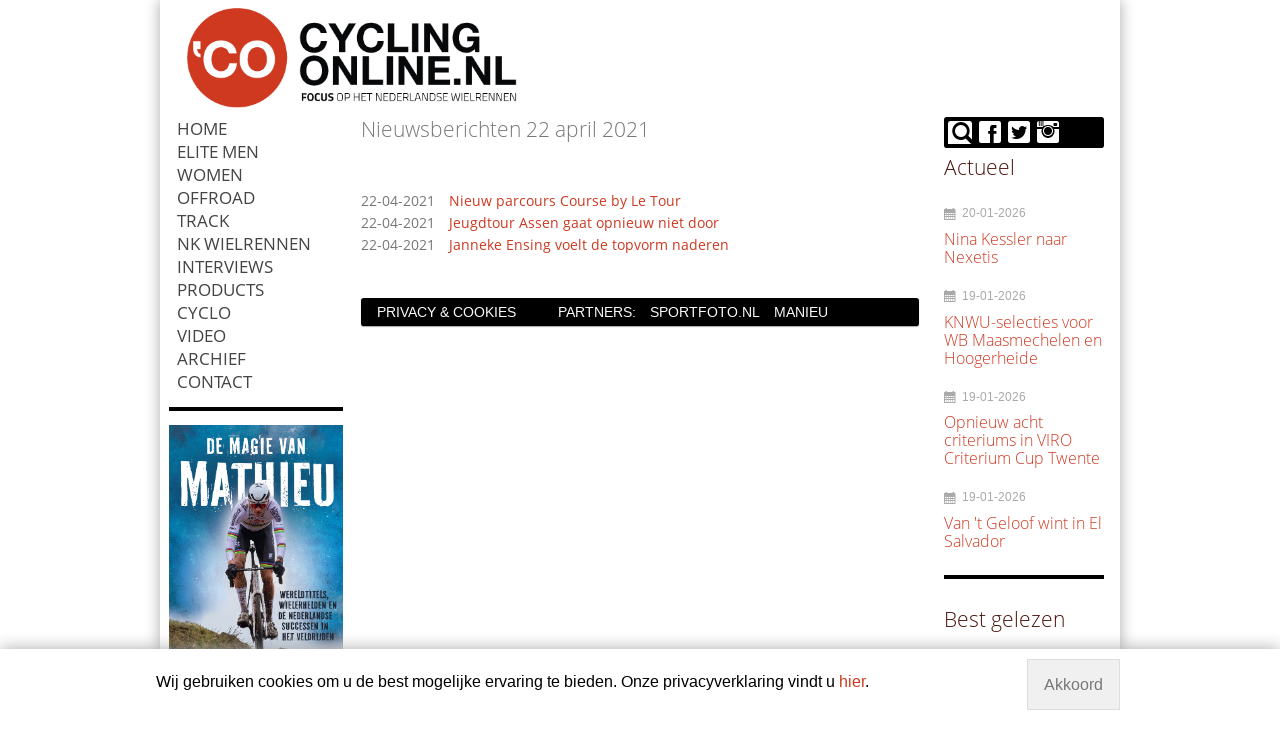

--- FILE ---
content_type: text/html; charset=UTF-8
request_url: https://www.cyclingonline.nl/archief/donderdag_22_april_2021,date.html
body_size: 5745
content:
<!doctype html>
<!--[if lt IE 7]>
<html class="no-js lt-ie9 lt-ie8 lt-ie7"> <![endif]-->
<!--[if IE 7]>
<html class="no-js lt-ie9 lt-ie8"> <![endif]-->
<!--[if IE 8]>
<html class="no-js lt-ie9"> <![endif]-->
<!--[if gt IE 8]><!-->
<html class="no-js"> <!--<![endif]-->

<head>
    <meta charset="utf-8"/>

    <title>Nieuwsberichten 22 april 2021 - CyclingOnline.nl</title>
    <meta name="robots" content="index, follow"/>
    <meta http-equiv="X-UA-Compatible" content="IE=edge,chrome=1">

    <meta content="width=device-width, initial-scale=1.0" name="viewport">
        <link rel="shortcut icon" href="https://www.cyclingonline.nl/template/user/cyclingRWD/images/favicon.png">
    <link href="https://www.cyclingonline.nl/template/user/cyclingRWD/css/scriptsAggregation.php?type=css" type="text/css" media="screen" rel="stylesheet"/>

    <!--[if lt IE 9 ]>
    <script type="text/javascript" src="https://www.cyclingonline.nl/template/user/cyclingRWD/js/libs/html5shiv.js"></script>
    <script type="text/javascript" src="https://www.cyclingonline.nl/template/user/cyclingRWD/js/libs/css3-mediaqueries.js"></script>

    <link href="https://www.cyclingonline.nl/template/user/cyclingRWD/css/ie.css" type="text/css" media="screen" rel="stylesheet"/>
    <![endif]-->

    <!-- Google tag (gtag.js) -->
<script async src="https://www.googletagmanager.com/gtag/js?id=G-Q8Q3T2E175"></script>
<script>
  window.dataLayer = window.dataLayer || [];
  function gtag(){dataLayer.push(arguments);}
  gtag('js', new Date());

  gtag('config', 'G-Q8Q3T2E175');
</script>
<script type="text/javascript">
	var $buoop = {
		c:2,
		reminder: 0,
		reminderClosed: 1
	};
	function $buo_f(){
	 var e = document.createElement("script");
	 e.src = "//browser-update.org/update.min.js";
	 document.body.appendChild(e);
	};
	try {document.addEventListener("DOMContentLoaded", $buo_f,false)}
	catch(e){window.attachEvent("onload", $buo_f)}
</script>
<script type="text/javascript" src="https://www.cyclingonline.nl/template/user/cyclingRWD/js/libs/jquery.min.js?v=70"></script>
<script type="text/javascript" src="https://www.cyclingonline.nl/template/user/default/js/globalScripts.js?v=70"></script>
<script type="text/javascript" src="https://www.cyclingonline.nl/template/user/default/js/libs/jquery-ui.js?v=70"></script>

<script type="text/javascript">
    $( document ).ready(function() {
        $('body').append('<div id="cookieInfoBar"><p class="cookieInfoText">Wij gebruiken cookies om u de best mogelijke ervaring te bieden. Onze privacyverklaring vindt u <a href="https://www.cyclingonline.nl/pagina/privacyverklaring.html">hier</a>.</p><p class="cookieButons"><a href="https://www.cyclingonline.nl/pagina/privacyverklaring.html#p" class="cookieMoreInformation">Meer informatie</a> <a href="#" class="cookiesAccept" onclick="return cookieAcceptFunction();">Akkoord</a></p></div>');
    });
    function cookieAcceptFunction(){
        setCookie('cookieAccept',1,365);
        $('#cookieInfoBar').fadeOut(500);
        return false;
    }
</script>
<style>#cookieInfoBar{
    background-color: white;
    box-shadow: 0 0 1em #aaa;
    position: fixed;
    bottom: 0px;
    width: 100%;
    font-size: 16px;
    color: #000;
    z-index: 100;
}


#cookieInfoBar p{
margin:0;
}

#cookieInfoBar p.cookieInfoText{
width: 80%;
float: left;
padding: 1.5em;
text-align: center;
}

#cookieInfoBar .cookieButons{
width: 20%;
float: right;
padding: 1.2em .2em;
margin: 8px 0em;
}
   
@media screen and (min-width: 0) and (max-width: 60em) {

#cookieInfoBar{
    font-size: 15px;
}


#cookieInfoBar p.cookieInfoText{
width: 100%;
text-align: center;
padding: .5em 1em;
}

#cookieInfoBar .cookieButons{
width: 100%;
text-align: center;
margin: 10px 0;
}
}
 
#cookieInfoBar .cookieButons a{
    border: 1px solid;
    padding: 1em;
}
#cookieInfoBar .cookieButons a.cookieMoreInformation{
    display:none;
}
#cookieInfoBar .cookieButons a.cookiesAccept{
    color: #777;
    background-color: #f0f0f0;
    border: 1px solid #ddd;
}
#cookieInfoBar .cookieButons a.cookiesAccept:hover{
    text-decoration: underline;
}</style></head>
<body>
<div id="fb-root"></div>
<!--HADER WITH MENU-->
<div class="container">


<header id="header">

    <div class="header-top">
            <div class="row">
                <div class="col-2-5 ">
                <a href="https://www.cyclingonline.nl/" class="logo">
                            <img src="https://www.cyclingonline.nl/image/cyclingonline.png?w=500" alt=""/>
                    </a>                
                
                </div>
                <div class="top-banners">
                    <div class="col-2-5">    
						
						
						<div class="hideOnBigDevices">
<!--                        	 <a href="https://www.schwalbe.com/nl/" class="text-center pull-right full-size"><img src="https://www.cyclingonline.nl/template/user/cyclingRWD/images/banners/Schwalbe_125x600_CyclingOnline.png" width="" alt="" class="responsive-image"/></a>-->
                           
                        </div>
                              
                    	<div class="hideOnMobiles">
                        
<!--                      <a href="https://www.schwalbe.com/nl/" class="text-center pull-right full-size"><img src="https://www.cyclingonline.nl/template/user/cyclingRWD/images/banners/Schwalbe_125x600_CyclingOnline.png" width="" alt="" class="responsive-image"/></a>-->
                            
                   <div class="hideOnMobiles">
                        
                    	                        </div>
               
                    </div>
                    
                    
                        
                    </div>
               
            </div>
    </div>

</header>

<div class="clear"></div>
<!-- STRIP OF SLIDER OR CONTENT UNTER MENU-->

<!--MAIN CONTENT-->
<div id="main-content">
<a name="p" id="p"></a>
    <div class="row">
    <div class="col-1-5">	
        
        <ul id="nav">
    <li class=" desktop-menu "><a href="https://www.cyclingonline.nl/" class="" >Home</a></li><li class=" desktop-menu "><a href="https://www.cyclingonline.nl/artikel-categorie/elite_men,3.html" class="" >Elite men</a></li><li class=" desktop-menu "><a href="https://www.cyclingonline.nl/artikel-categorie/women,4.html" class="" >Women</a></li><li class=" desktop-menu "><a href="https://www.cyclingonline.nl/artikel-categorie/offroad,6.html" class="" >Offroad</a></li><li class=" desktop-menu "><a href="https://www.cyclingonline.nl/artikel-categorie/track,7.html" class="" >Track</a></li><li class=" desktop-menu "><a href="https://www.cyclingonline.nl/artikel-categorie/nederlandse_kampioenschappen,14.html" class="" >NK Wielrennen</a></li><li class=" desktop-menu "><a href="https://www.cyclingonline.nl/artikel-categorie/interviews,9.html" class="" >Interviews</a></li><li class=" desktop-menu "><a href="https://www.cyclingonline.nl/artikel-categorie/products,10.html" class="" >Products</a></li><li class=" desktop-menu "><a href="https://www.cyclingonline.nl/artikel-categorie/cyclo,22.html" class="" >Cyclo</a></li><li class=" desktop-menu "><a href="https://www.cyclingonline.nl/pagina/video.html" class="" >VIDEO</a></li><li class=" desktop-menu "><a href="https://www.cyclingonline.nl/archief/" class="" >Archief</a></li><li class=" desktop-menu "><a href="https://www.cyclingonline.nl/pagina/contact.html" class="" >Contact</a></li>
    <li class="mobile-menu show-menu"><a href="#" class="glyphicons show_lines"></a> </li>
    <li class="mobile-menu show-search"><a href="#" class="glyphicons search"></a> </li>
    <li class="mobile-menu "><a href="http://www.facebook.com/pages/Cyclingonlinenl/446385852098392" class="glyphicons fb"></a> </li><li class="mobile-menu "><a href="https://twitter.com/cyclingonlinenl" class="glyphicons tw"></a> </li></ul>

<ul id="mobile-menu"><li class=" desktop-menu "><a href="https://www.cyclingonline.nl/" class="" >Home</a></li><li class=" desktop-menu "><a href="https://www.cyclingonline.nl/artikel-categorie/elite_men,3.html" class="" >Elite men</a></li><li class=" desktop-menu "><a href="https://www.cyclingonline.nl/artikel-categorie/women,4.html" class="" >Women</a></li><li class=" desktop-menu "><a href="https://www.cyclingonline.nl/artikel-categorie/offroad,6.html" class="" >Offroad</a></li><li class=" desktop-menu "><a href="https://www.cyclingonline.nl/artikel-categorie/track,7.html" class="" >Track</a></li><li class=" desktop-menu "><a href="https://www.cyclingonline.nl/artikel-categorie/nederlandse_kampioenschappen,14.html" class="" >NK Wielrennen</a></li><li class=" desktop-menu "><a href="https://www.cyclingonline.nl/artikel-categorie/interviews,9.html" class="" >Interviews</a></li><li class=" desktop-menu "><a href="https://www.cyclingonline.nl/artikel-categorie/products,10.html" class="" >Products</a></li><li class=" desktop-menu "><a href="https://www.cyclingonline.nl/artikel-categorie/cyclo,22.html" class="" >Cyclo</a></li><li class=" desktop-menu "><a href="https://www.cyclingonline.nl/pagina/video.html" class="" >VIDEO</a></li><li class=" desktop-menu "><a href="https://www.cyclingonline.nl/archief/" class="" >Archief</a></li><li class=" desktop-menu "><a href="https://www.cyclingonline.nl/pagina/contact.html" class="" >Contact</a></li></ul>
        <div class="top-menu-search">
        <form method="post" action ="https://www.cyclingonline.nl/searchNewsMessages" name="menu-search" id="menu-search" class="form">
<input type="search" name="searchFraze" placeholder="Zoek"><button type="submit" name="searchSubmit" class="btn btn-primary" title="Zoek"><i class="glyphicons search"></i>Zoek</button></form>
</div>		
	
		
<!--
		<div class="left-banners">
 <a href="https://www.cadex-cycling.com/nl" class="text-center pull-right full-size"><img src="https://www.cyclingonline.nl/template/user/cyclingRWD/images/banners/cadex.png" alt="" class="responsive-image"/></a>
		</div>
		
		<div class="left-banners">	
		<a href="https://edicola.nl/product/tadej-pogacar-onnavolgbare-kopman/" class="text-center pull-right full-size"><img src="https://www.cyclingonline.nl/template/user/cyclingRWD/images/banners/Tadej-Pagacar-omslag.jpg" alt="" class="responsive-image"/></a>		
		</div>
-->
        
		<div class="left-banners">
 <a href="https://edicola.nl/product/de-magie-van-mathieu-koning-van-het-veldrijden/" class="text-center pull-right full-size"><img src="https://www.cyclingonline.nl/template/user/cyclingRWD/images/banners/demagievan.jpg" alt="" class="responsive-image"/></a>
		</div>
		
		<div class="left-banners">	
		<a href="https://edicola.nl/product/wieler-scheurkalender-2026/" class="text-center pull-right full-size"><img src="https://www.cyclingonline.nl/template/user/cyclingRWD/images/banners/scheurkalender2026.png" alt="" class="responsive-image"/></a>		
		</div>
	
		
		<!--<div class="left-banners">
        <a href="https://ekbaanwielrennen.nl/tickets?utm_source=cyclingonline&utm_medium=banner&utm_campaign=tickets&utm_id=cyclingonline" class="text-center pull-right full-size"><img src="https://www.cyclingonline.nl/template/user/cyclingRWD/images/banners/ek-baan-1.jpg" alt="" class="responsive-image"/></a>
		</div>-->
		
         
         <div class="left-banners">
        
		
		<script type="text/javascript">// <![CDATA[
var images = [],
index = 0;

images[0] = "<a href = 'http://www.veldrijdenonline.nl/'><img src='https://www.cyclingonline.nl/template/user/cyclingRWD/images/banners/veldrijden.png' width='100%'></a>";

index = Math.floor(Math.random() * images.length);
document.write(images[index]);
//done
// ]]></script>
		
				</div>
        
        <!--ADD SOCIAL MEDIA-->
        <div class="left-banners">
        <div class="full-size text-center">
        
            <h3>Volg ons</h3>
            <p>
                <a href="https://www.facebook.com/Cyclingonlinenl-446385852098392/"> <img src="https://www.cyclingonline.nl/image/fb.png" alt="Facebook" width="25%"></a>&nbsp;
                <a href="https://www.instagram.com/cyclingonline/"> <img src="https://www.cyclingonline.nl/image/insta.png" alt="Instagram" width="25%"></a>&nbsp; 
                <a href="https://www.youtube.com/channel/UCUGvPLo1j2Ie6oqJal2lYRA?view_as=subscriber"> <img src="https://www.cyclingonline.nl/image/yt.png" alt="YouTube" width="25%"></a>
           </p>
            <!--<div class="fb-like" data-href="https://www.facebook.com/pages/Cyclingonlinenl/446385852098392" data-layout="button" data-action="like" data-show-faces="false" data-share="true"></div>
            <br /><br />-->
        </div> 
        </div> 
        
        <!--<div class="left-banners">
        <div style="margin-top: 5px; text-align: center;">
		<script type="text/javascript">// <![CDATA[
        var images = [],
        index = 0;
        
        images[0] = "<a href = 'https://www.merida.nl/racefiets/'><img src='http://www.cyclingonline.nl/template/user/cyclingRWD/images/banners/Banner-Cycling-Onlie-2017-2.gif' width='100%' alt=''></a>";
        images[1] = "<a href = 'http://www.meridawebshop.nl/accessoires/bodycare/glory+sportdrank+watermelon'><img src='http://www.cyclingonline.nl/template/user/cyclingRWD/images/banners/GLORY_240x300.gif' width='100%' alt=''></a>";
        images[1] = "<a href = 'http://www.merida-bikes.com/nl_nl/bikes/road-fitness/road-race/2016/646-bikefinder.html'><img src='http://www.cyclingonline.nl/template/user/cyclingRWD/images/banners/240x300_cyclingonline.gif' width='100%' alt=''></a>";
        
        index = Math.floor(Math.random() * images.length);
        document.write(images[index]);
        //done
        // ]]></script>
        </div>
        </div> -->
                
    </div>
    <div class="col-3-5">
        
               <div class="main-page">
        		
                    <div class=""><h3>Nieuwsberichten 22 april 2021</h3></div><div class="news-archive">
			<ul class="news-archive-list"><li><span class="news-date">22-04-2021</span><a href="https://www.cyclingonline.nl/artikel/20120_nieuw_parcours_course_by_le_tour.html">Nieuw parcours Course by Le Tour</a></li><li><span class="news-date">22-04-2021</span><a href="https://www.cyclingonline.nl/artikel/20119_jeugdtour_assen_gaat_opnieuw_niet_door.html">Jeugdtour Assen gaat opnieuw niet door</a></li><li><span class="news-date">22-04-2021</span><a href="https://www.cyclingonline.nl/artikel/20118_janneke_ensing_voelt_de_topvorm_naderen.html">Janneke Ensing voelt de topvorm naderen</a></li></ul></div>
					
                    </div>
                <div class="footer-partners"><div class="col-1-3"><a href="https://www.cyclingonline.nl/pagina/privacyverklaring.html">Privacy & cookies</a></div><div class="col-1-2"><a href="http://www.cyclingonline.nl/pagina/partners.html">Partners:</a><a href="http://www.sportfoto.nl/">Sportfoto.nl</a><a href="http://www.manieu.nl/">Manieu</a></div></div>    </div>

    <div class="col-1-5">
        <div class="sidebar">
        



                <ul class="sidebar-social">
                    <li  class=" search " >
                        <form id="quick_search" name="quick_sidebar_search" action="https://www.cyclingonline.nl/searchNewsMessages" method="post" >
                            <button type="button"  class="button" name="quickSearchSideBar" onclick="utils.toggleClass('.sidebar-social .search','active')"><i class="glyphicons search"></i> </button>
                            <input type="text" placeholder="Zoek" name="quickSearchFraze" class="search_field field " title="Zoek">

                        </form>
                    </li>
                    
                    <li>
                    <a class="hint hint--top" href="http://www.facebook.com/pages/Cyclingonlinenl/446385852098392" data-hint="Facebook" target="_blank">
                    <i class="glyphicons facebook"></i>
                    </a>
                    </li>
                    <li>
                    <a class="hint hint--top" href="https://twitter.com/cyclingonlinenl" data-hint="Twitter" target="_blank">
                    <i class="glyphicons twitter"></i>
                    </a>
                    </li>
                    <li>
                    <a class="hint hint--top" href="https://www.instagram.com/cyclingonline/" data-hint="Instagram" target="_blank">
                    <i class="glyphicons instagram"></i>
                    </a>
                    </li>
                    <!--<li>
                    <a class="hint hint--top" href="http://www.cyclingonline.nl/newsRSS" data-hint="RSS" target="_blank">
                    <i class="glyphicons rss"></i>
                    </a>
                    </li>-->
                    
                <!--<li><a href="http://www.facebook.com/pages/Cyclingonlinenl/446385852098392" class="hint hint--top" data-hint="Facebook" target="_blank" ><i class="glyphicons facebook"></i></a></li><li><a href="https://twitter.com/cyclingonlinenl" class="hint hint--top" data-hint="Twitter" target="_blank" ><i class="glyphicons twitter"></i></a></li>-->
                </ul>





    <div class="secondColorsScheme">
	<div class="box">
		<div class="box_header">
			<h3>Actueel</h3>
		</div><p>
<div class="box">
    
    
		<ul class="sidebar-news">
			<li>
			     <div class="sidebar-news-header">

					    <span class="news-date"><i class="glyphicons calendar"></i>20-01-2026</span>
					    <a href="https://www.cyclingonline.nl/artikel/27099_nina_kessler_naar_nexetis.html" class="">
						
						<span class="news-title"><h4>Nina Kessler naar Nexetis</h4></span>
					    </a>
				 </div>
				
				
			</li>
			<li>
			     <div class="sidebar-news-header">

					    <span class="news-date"><i class="glyphicons calendar"></i>19-01-2026</span>
					    <a href="https://www.cyclingonline.nl/artikel/27098_knwu-selecties_voor_wb_maasmechelen_en_hoogerheide.html" class="">
						
						<span class="news-title"><h4>KNWU-selecties voor WB Maasmechelen en Hoogerheide</h4></span>
					    </a>
				 </div>
				
				
			</li>
			<li>
			     <div class="sidebar-news-header">

					    <span class="news-date"><i class="glyphicons calendar"></i>19-01-2026</span>
					    <a href="https://www.cyclingonline.nl/artikel/27097_opnieuw_acht_criteriums_in_viro_criterium_cup_twente.html" class="">
						
						<span class="news-title"><h4>Opnieuw acht criteriums in VIRO Criterium Cup Twente</h4></span>
					    </a>
				 </div>
				
				
			</li>
			<li>
			     <div class="sidebar-news-header">

					    <span class="news-date"><i class="glyphicons calendar"></i>19-01-2026</span>
					    <a href="https://www.cyclingonline.nl/artikel/27096_van_t_geloof_wint_in_el_salvador.html" class="">
						
						<span class="news-title"><h4>Van 't Geloof wint in El Salvador</h4></span>
					    </a>
				 </div>
				
				
			</li>
		</ul>
</div></p></div></div>
	<div class="box">
		<div class="box_header">
			<h3>Best gelezen</h3>
		</div><ul>
<li>1. <a href="https://www.cyclingonline.nl/artikel/27065_deelnemers_nk_veldrijden_huijbergen_bekend.html">Deelnemers NK Veldrijden Huijbergen&nbsp;bekend</a></li>
<li><a href="https://www.cyclingonline.nl/artikel/26772_programma_ek_wielrennen_drome_ardeche.html">2.</a>&nbsp;<a href="https://www.cyclingonline.nl/artikel/27063_preview_en_programma_nk_veldrijden_huijbergen_2026.html">Preview en programma NK Veldrijden Huijbergen 2026</a></li>
<li><a href="https://www.cyclingonline.nl/artikel/26724_nieuw__boek_over_nederlands_veldritsucces.html">3.&nbsp; Nieuw boek over Nederlands veldritsucces</a></li>
<li>4.<a href="https://www.cyclingonline.nl/artikel/26880_cadeautips_voor_wielerliefhebbers_van_cyclingonlinenl_editie_2025.html">Cadeautips voor wielerliefhebbers editie 2025</a></li>
<li>5.<a href="https://www.cyclingonline.nl/artikel/26961_mathieu_van_der_poel_kent_zijn_programma_voor_de_winter.html">Mathieu van der Poel kent zijn programma voor de winter</a></li>
</ul>
<!--
<p><ul class="topViewOfContent"><li><a href="">Nieuwsarchief</a></li><li><a href="https://www.cyclingonline.nl/artikel/27099_nina_kessler_naar_nexetis.html">Nina Kessler naar Nexetis</a></li><li><a href="https://www.cyclingonline.nl/artikel/27098_knwu-selecties_voor_wb_maasmechelen_en_hoogerheide.html">KNWU-selecties voor WB Maasmechelen en Hoogerheide</a></li><li><a href="https://www.cyclingonline.nl/artikel/27097_opnieuw_acht_criteriums_in_viro_criterium_cup_twente.html">Opnieuw acht criteriums in VIRO Criterium Cup Twente</a></li><li><a href="https://www.cyclingonline.nl/artikel/27091_menno_don_wint_beachrace_scheveningen.html">Menno Don wint Beachrace Scheveningen</a></li></ul></p>
<p> </p>
--></div>
	<div class="box">
		<div class="box_header">
			
		</div><div style="margin-bottom: 10px; text-align: center;">
<script type="text/javascript">// <![CDATA[
var images = [],
index = 0;

images[0] = "<a href = 'https://www.wielervoeding.nl/'><img src='https://www.cyclingonline.nl/image/wielervoeding_2021.png?w=300' alt=''></a>";

index = Math.floor(Math.random() * images.length);
document.write(images[index]);
//done
// ]]></script>
</div></div>
<div class="box">
    <div class="box-header"><h3>Interviews</h3></div>
    
		<ul class="sidebar-news">
			<li>
			     <div class="sidebar-news-header">

					    <span class="news-date"><i class="glyphicons calendar"></i>15-01-2026</span>
					    <a href="https://www.cyclingonline.nl/artikel/27084_nienke_vinke-_wil_me_tot_klassementsrenster_ontwikkelen.html" class="">
						
						<span class="news-title"><h4>Nienke Vinke: 'Wil me tot klassementsrenster ontwikkelen'</h4></span>
					    </a>
				 </div>
				
				
			</li>
			<li>
			     <div class="sidebar-news-header">

					    <span class="news-date"><i class="glyphicons calendar"></i>12-01-2026</span>
					    <a href="https://www.cyclingonline.nl/artikel/27078_roel_van_sintmaartensdijk_wil_weer_knallen.html" class="">
						
						<span class="news-title"><h4>Roel van Sintmaartensdijk wil weer knallen</h4></span>
					    </a>
				 </div>
				
				
			</li>
			<li>
			     <div class="sidebar-news-header">

					    <span class="news-date"><i class="glyphicons calendar"></i>09-01-2026</span>
					    <a href="https://www.cyclingonline.nl/artikel/27070_fabio_jakobsen_ziet_de_zon_voor_2026_weer_schijnen.html" class="">
						
						<span class="news-title"><h4>Fabio Jakobsen ziet de zon voor 2026 weer schijnen</h4></span>
					    </a>
				 </div>
				
				
			</li>
			<li>
			     <div class="sidebar-news-header">

					    <span class="news-date"><i class="glyphicons calendar"></i>25-09-2025</span>
					    <a href="https://www.cyclingonline.nl/artikel/26758_speaker_mels_de_kievit_bezig_aan_afscheidstournee.html" class="">
						
						<span class="news-title"><h4>Speaker Mels de Kievit bezig aan afscheidstournee</h4></span>
					    </a>
				 </div>
				
				
			</li>
			<li>
			     <div class="sidebar-news-header">

					    <span class="news-date"><i class="glyphicons calendar"></i>05-08-2025</span>
					    <a href="https://www.cyclingonline.nl/artikel/26583_anna_van_wersch_gaat_voor_uitschieters.html" class="">
						
						<span class="news-title"><h4>Anna van Wersch gaat voor uitschieters</h4></span>
					    </a>
				 </div>
				
				
			</li>
		</ul>
</div>        </div>
    </div>

    </div>

</div>






<!--FOOTER-->
<!--COPRIGHT STRIP UNDER FOOTER-->
    <div id="down_strip">

        <div class="row">
            <div class="col-1-2"><p>&copy; 2026 <a href="http://www.cyclingonline.nl">CyclingOnline.nl</a></p></div>
            <div class="col-1-2 "><p class="pull-right">Powered by <a href="http://www.manieu.nl">Manieu.nl</a></p></div>
        </div>

    </div>

</div>
<div id="scrollToTop"><i class="glyphicons eject"></i></div>


<script type="text/javascript">
    var basePath = 'https://www.cyclingonline.nl/';
    var template = 'cyclingRWD';
    var modulesScripts =['system/modules/contactForm/scripts/configure'];
    var ver= '70';
</script>
<script type="text/javascript" data-main="https://www.cyclingonline.nl/template/user/cyclingRWD/js/main.js?ver=70 " src="https://www.cyclingonline.nl/template/user/cyclingRWD/js/libs/require.js"></script>


<script type="text/javascript" src="//platform-api.sharethis.com/js/sharethis.js#property=5a81939de45fbb001342ff37&product=inline-share-buttons"></script>


<script>(function(d, s, id) {
  var js, fjs = d.getElementsByTagName(s)[0];
  if (d.getElementById(id)) return;
  js = d.createElement(s); js.id = id;
  js.src = "//connect.facebook.net/nl_NL/sdk.js#xfbml=1&version=v2.7&appId=450906961630443";
  fjs.parentNode.insertBefore(js, fjs);
}(document, 'script', 'facebook-jssdk'));</script>

<script language="JavaScript">function calcHeight() {  var the_height= document.getElementById('pcs_iframe').contentWindow.document.body.scrollHeight;    document.getElementById('pcs_iframe').height=the_height; } </script>



</body>
</html><!-- Debugging info 1: 26 -->
<!-- generate time 1.8901069164276123 -->
<!-- cron time 0.0000128746032715 -->